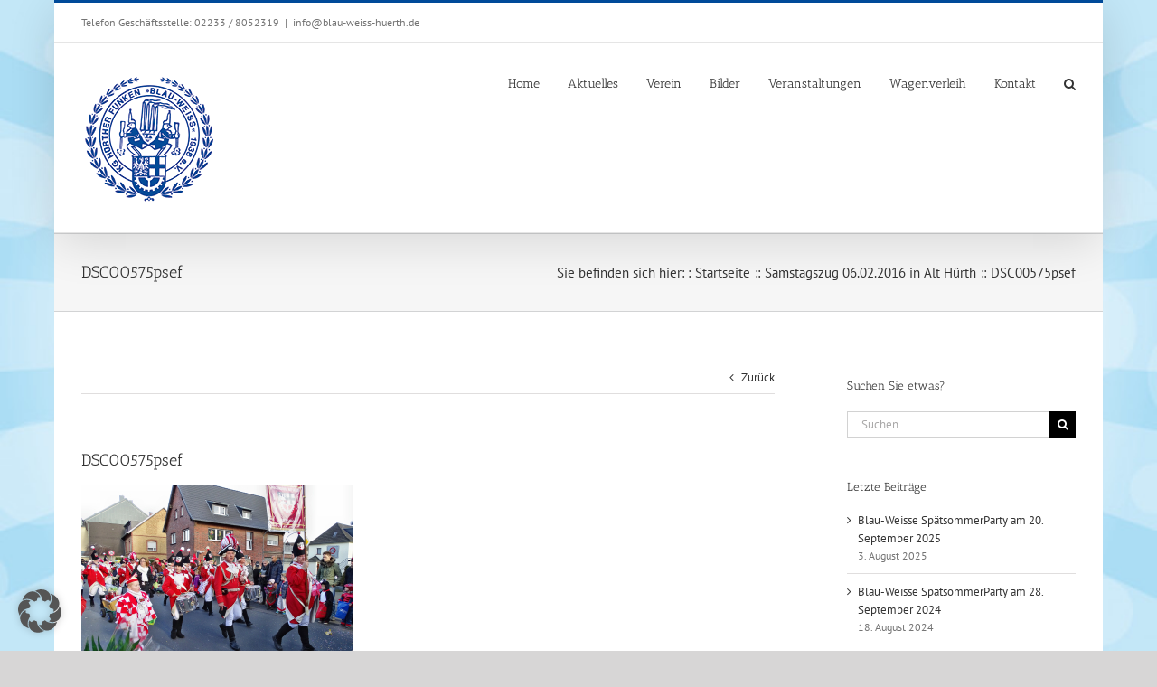

--- FILE ---
content_type: text/html; charset=UTF-8
request_url: https://www.blauweisshuerth.de/envira/samstagszug-06-02-2016-alt-huerth/dsc00575psef-2/
body_size: 9171
content:
<!DOCTYPE html> <html class="avada-html-layout-boxed avada-html-header-position-top avada-html-has-bg-image" lang="de"> <head><link rel="preload" href="https://www.blauweisshuerth.de/wp-content/cache/borlabs_cache/1/js/36477b758ebdb0425a34bc318c779a8082a7784b_https.js" as="script">
<link rel="preload" href="https://www.blauweisshuerth.de/wp-content/cache/borlabs_cache/1/css/e3cdbff3c6d36899850088bc035c9f0c11238828_https.css" as="style">
<link rel="stylesheet" href="https://www.blauweisshuerth.de/wp-content/cache/borlabs_cache/1/css/e3cdbff3c6d36899850088bc035c9f0c11238828_https.css" type="text/css" media="all"> <meta http-equiv="X-UA-Compatible" content="IE=edge" /> <meta http-equiv="Content-Type" content="text/html; charset=utf-8"/> <meta name="viewport" content="width=device-width, initial-scale=1" /> <meta name='robots' content='index, follow, max-image-preview:large, max-snippet:-1, max-video-preview:-1' /> <title>DSC00575psef - KG Hürther Funken Blau-Weiss e.V.</title> <link rel="canonical" href="https://www.blauweisshuerth.de/envira/samstagszug-06-02-2016-alt-huerth/dsc00575psef-2/" /> <meta property="og:locale" content="de_DE" /> <meta property="og:type" content="article" /> <meta property="og:title" content="DSC00575psef - KG Hürther Funken Blau-Weiss e.V." /> <meta property="og:url" content="https://www.blauweisshuerth.de/envira/samstagszug-06-02-2016-alt-huerth/dsc00575psef-2/" /> <meta property="og:site_name" content="KG Hürther Funken Blau-Weiss e.V." /> <meta property="article:publisher" content="https://www.facebook.com/blauweisshuerth" /> <meta property="og:image" content="https://www.blauweisshuerth.de/envira/samstagszug-06-02-2016-alt-huerth/dsc00575psef-2" /> <meta property="og:image:width" content="1024" /> <meta property="og:image:height" content="683" /> <meta property="og:image:type" content="image/jpeg" /> <meta name="twitter:card" content="summary_large_image" /> <script type="application/ld+json" class="yoast-schema-graph">{"@context":"https://schema.org","@graph":[{"@type":"WebPage","@id":"https://www.blauweisshuerth.de/envira/samstagszug-06-02-2016-alt-huerth/dsc00575psef-2/","url":"https://www.blauweisshuerth.de/envira/samstagszug-06-02-2016-alt-huerth/dsc00575psef-2/","name":"DSC00575psef - KG Hürther Funken Blau-Weiss e.V.","isPartOf":{"@id":"https://www.blauweisshuerth.de/#website"},"primaryImageOfPage":{"@id":"https://www.blauweisshuerth.de/envira/samstagszug-06-02-2016-alt-huerth/dsc00575psef-2/#primaryimage"},"image":{"@id":"https://www.blauweisshuerth.de/envira/samstagszug-06-02-2016-alt-huerth/dsc00575psef-2/#primaryimage"},"thumbnailUrl":"https://www.blauweisshuerth.de/wp-content/uploads/2016/02/DSC00575psef-1.jpg","datePublished":"2016-02-18T13:41:55+00:00","breadcrumb":{"@id":"https://www.blauweisshuerth.de/envira/samstagszug-06-02-2016-alt-huerth/dsc00575psef-2/#breadcrumb"},"inLanguage":"de","potentialAction":[{"@type":"ReadAction","target":["https://www.blauweisshuerth.de/envira/samstagszug-06-02-2016-alt-huerth/dsc00575psef-2/"]}]},{"@type":"ImageObject","inLanguage":"de","@id":"https://www.blauweisshuerth.de/envira/samstagszug-06-02-2016-alt-huerth/dsc00575psef-2/#primaryimage","url":"https://www.blauweisshuerth.de/wp-content/uploads/2016/02/DSC00575psef-1.jpg","contentUrl":"https://www.blauweisshuerth.de/wp-content/uploads/2016/02/DSC00575psef-1.jpg","width":1024,"height":683},{"@type":"BreadcrumbList","@id":"https://www.blauweisshuerth.de/envira/samstagszug-06-02-2016-alt-huerth/dsc00575psef-2/#breadcrumb","itemListElement":[{"@type":"ListItem","position":1,"name":"Home","item":"https://www.blauweisshuerth.de/"},{"@type":"ListItem","position":2,"name":"Samstagszug 06.02.2016 in Alt Hürth","item":"https://www.blauweisshuerth.de/envira/samstagszug-06-02-2016-alt-huerth/"},{"@type":"ListItem","position":3,"name":"DSC00575psef"}]},{"@type":"WebSite","@id":"https://www.blauweisshuerth.de/#website","url":"https://www.blauweisshuerth.de/","name":"KG Hürther Funken Blau-Weiss e.V.","description":"Karneval von seiner schönsten Seite","publisher":{"@id":"https://www.blauweisshuerth.de/#organization"},"potentialAction":[{"@type":"SearchAction","target":{"@type":"EntryPoint","urlTemplate":"https://www.blauweisshuerth.de/?s={search_term_string}"},"query-input":{"@type":"PropertyValueSpecification","valueRequired":true,"valueName":"search_term_string"}}],"inLanguage":"de"},{"@type":"Organization","@id":"https://www.blauweisshuerth.de/#organization","name":"KG Hürther Funken Blau-Weiss 1938 e.V.","url":"https://www.blauweisshuerth.de/","logo":{"@type":"ImageObject","inLanguage":"de","@id":"https://www.blauweisshuerth.de/#/schema/logo/image/","url":"https://www.blauweisshuerth.de/wp-content/uploads/2015/05/BW-Logo-01-2015_Blau_250.png","contentUrl":"https://www.blauweisshuerth.de/wp-content/uploads/2015/05/BW-Logo-01-2015_Blau_250.png","width":250,"height":246,"caption":"KG Hürther Funken Blau-Weiss 1938 e.V."},"image":{"@id":"https://www.blauweisshuerth.de/#/schema/logo/image/"},"sameAs":["https://www.facebook.com/blauweisshuerth"]}]}</script> <link rel="alternate" type="application/rss+xml" title="KG Hürther Funken Blau-Weiss e.V. &raquo; Feed" href="https://www.blauweisshuerth.de/feed/" /> <link rel="alternate" type="application/rss+xml" title="KG Hürther Funken Blau-Weiss e.V. &raquo; Kommentar-Feed" href="https://www.blauweisshuerth.de/comments/feed/" /> <link rel="alternate" title="oEmbed (JSON)" type="application/json+oembed" href="https://www.blauweisshuerth.de/wp-json/oembed/1.0/embed?url=https%3A%2F%2Fwww.blauweisshuerth.de%2Fenvira%2Fsamstagszug-06-02-2016-alt-huerth%2Fdsc00575psef-2%2F" /> <link rel="alternate" title="oEmbed (XML)" type="text/xml+oembed" href="https://www.blauweisshuerth.de/wp-json/oembed/1.0/embed?url=https%3A%2F%2Fwww.blauweisshuerth.de%2Fenvira%2Fsamstagszug-06-02-2016-alt-huerth%2Fdsc00575psef-2%2F&#038;format=xml" /> <style id='wp-img-auto-sizes-contain-inline-css' type='text/css'>
img:is([sizes=auto i],[sizes^="auto," i]){contain-intrinsic-size:3000px 1500px}
/*# sourceURL=wp-img-auto-sizes-contain-inline-css */
</style>                                                                   <script data-no-optimize="1" data-no-minify="1" data-cfasync="false" type="text/javascript" src="https://www.blauweisshuerth.de/wp-content/cache/borlabs-cookie/1/borlabs-cookie-config-de.json.js?ver=3.3.22-104" id="borlabs-cookie-config-js"></script> <script data-no-optimize="1" data-no-minify="1" data-cfasync="false" type="text/javascript" id="borlabs-cookie-config-js-after">
/* <![CDATA[ */
document.addEventListener("DOMContentLoaded", function() {
    const borlabsCookieBoxElement = document.getElementById("BorlabsCookieBox");
    if (borlabsCookieBoxElement && borlabsCookieBoxElement.parentNode !== document.body) {
      document.body.appendChild(borlabsCookieBoxElement);
    }
    const borlabsCookieWidgetElement = document.getElementById("BorlabsCookieWidget");
    if (borlabsCookieWidgetElement && borlabsCookieWidgetElement.parentNode !== document.body) {
      document.body.appendChild(borlabsCookieWidgetElement);
    }
});
//# sourceURL=borlabs-cookie-config-js-after
/* ]]> */
</script> <link rel="https://api.w.org/" href="https://www.blauweisshuerth.de/wp-json/" /><link rel="alternate" title="JSON" type="application/json" href="https://www.blauweisshuerth.de/wp-json/wp/v2/media/13535" /><link rel="EditURI" type="application/rsd+xml" title="RSD" href="https://www.blauweisshuerth.de/xmlrpc.php?rsd" /> <link rel='shortlink' href='https://www.blauweisshuerth.de/?p=13535' /> <style type="text/css" id="css-fb-visibility">@media screen and (max-width: 640px){.fusion-no-small-visibility{display:none !important;}body .sm-text-align-center{text-align:center !important;}body .sm-text-align-left{text-align:left !important;}body .sm-text-align-right{text-align:right !important;}body .sm-text-align-justify{text-align:justify !important;}body .sm-flex-align-center{justify-content:center !important;}body .sm-flex-align-flex-start{justify-content:flex-start !important;}body .sm-flex-align-flex-end{justify-content:flex-end !important;}body .sm-mx-auto{margin-left:auto !important;margin-right:auto !important;}body .sm-ml-auto{margin-left:auto !important;}body .sm-mr-auto{margin-right:auto !important;}body .fusion-absolute-position-small{position:absolute;top:auto;width:100%;}.awb-sticky.awb-sticky-small{ position: sticky; top: var(--awb-sticky-offset,0); }}@media screen and (min-width: 641px) and (max-width: 1024px){.fusion-no-medium-visibility{display:none !important;}body .md-text-align-center{text-align:center !important;}body .md-text-align-left{text-align:left !important;}body .md-text-align-right{text-align:right !important;}body .md-text-align-justify{text-align:justify !important;}body .md-flex-align-center{justify-content:center !important;}body .md-flex-align-flex-start{justify-content:flex-start !important;}body .md-flex-align-flex-end{justify-content:flex-end !important;}body .md-mx-auto{margin-left:auto !important;margin-right:auto !important;}body .md-ml-auto{margin-left:auto !important;}body .md-mr-auto{margin-right:auto !important;}body .fusion-absolute-position-medium{position:absolute;top:auto;width:100%;}.awb-sticky.awb-sticky-medium{ position: sticky; top: var(--awb-sticky-offset,0); }}@media screen and (min-width: 1025px){.fusion-no-large-visibility{display:none !important;}body .lg-text-align-center{text-align:center !important;}body .lg-text-align-left{text-align:left !important;}body .lg-text-align-right{text-align:right !important;}body .lg-text-align-justify{text-align:justify !important;}body .lg-flex-align-center{justify-content:center !important;}body .lg-flex-align-flex-start{justify-content:flex-start !important;}body .lg-flex-align-flex-end{justify-content:flex-end !important;}body .lg-mx-auto{margin-left:auto !important;margin-right:auto !important;}body .lg-ml-auto{margin-left:auto !important;}body .lg-mr-auto{margin-right:auto !important;}body .fusion-absolute-position-large{position:absolute;top:auto;width:100%;}.awb-sticky.awb-sticky-large{ position: sticky; top: var(--awb-sticky-offset,0); }}</style><style type="text/css">.recentcomments a{display:inline !important;padding:0 !important;margin:0 !important;}</style><noscript><style>.lazyload[data-src]{display:none !important;}</style></noscript><style>.lazyload{background-image:none !important;}.lazyload:before{background-image:none !important;}</style><link rel="icon" href="https://www.blauweisshuerth.de/wp-content/uploads/2015/06/Blau-Weiß-Hürth_4c_03-2011_Blau-5574a86ev1_site_icon-32x32.png" sizes="32x32" /> <link rel="icon" href="https://www.blauweisshuerth.de/wp-content/uploads/2015/06/Blau-Weiß-Hürth_4c_03-2011_Blau-5574a86ev1_site_icon-256x256.png" sizes="192x192" /> <link rel="apple-touch-icon" href="https://www.blauweisshuerth.de/wp-content/uploads/2015/06/Blau-Weiß-Hürth_4c_03-2011_Blau-5574a86ev1_site_icon-256x256.png" /> <meta name="msapplication-TileImage" content="https://www.blauweisshuerth.de/wp-content/uploads/2015/06/Blau-Weiß-Hürth_4c_03-2011_Blau-5574a86ev1_site_icon.png" />  <style id='global-styles-inline-css' type='text/css'>
:root{--wp--preset--aspect-ratio--square: 1;--wp--preset--aspect-ratio--4-3: 4/3;--wp--preset--aspect-ratio--3-4: 3/4;--wp--preset--aspect-ratio--3-2: 3/2;--wp--preset--aspect-ratio--2-3: 2/3;--wp--preset--aspect-ratio--16-9: 16/9;--wp--preset--aspect-ratio--9-16: 9/16;--wp--preset--color--black: #000000;--wp--preset--color--cyan-bluish-gray: #abb8c3;--wp--preset--color--white: #ffffff;--wp--preset--color--pale-pink: #f78da7;--wp--preset--color--vivid-red: #cf2e2e;--wp--preset--color--luminous-vivid-orange: #ff6900;--wp--preset--color--luminous-vivid-amber: #fcb900;--wp--preset--color--light-green-cyan: #7bdcb5;--wp--preset--color--vivid-green-cyan: #00d084;--wp--preset--color--pale-cyan-blue: #8ed1fc;--wp--preset--color--vivid-cyan-blue: #0693e3;--wp--preset--color--vivid-purple: #9b51e0;--wp--preset--color--awb-color-1: rgba(255,255,255,1);--wp--preset--color--awb-color-2: rgba(246,246,246,1);--wp--preset--color--awb-color-3: rgba(235,234,234,1);--wp--preset--color--awb-color-4: rgba(224,222,222,1);--wp--preset--color--awb-color-5: rgba(116,116,116,1);--wp--preset--color--awb-color-6: rgba(16,83,120,1);--wp--preset--color--awb-color-7: rgba(0,74,153,1);--wp--preset--color--awb-color-8: rgba(51,51,51,1);--wp--preset--color--awb-color-custom-10: rgba(160,206,78,1);--wp--preset--color--awb-color-custom-11: rgba(26,128,182,1);--wp--preset--color--awb-color-custom-12: rgba(221,221,221,1);--wp--preset--color--awb-color-custom-13: rgba(235,234,234,0.8);--wp--preset--color--awb-color-custom-14: rgba(232,232,232,1);--wp--preset--color--awb-color-custom-15: rgba(248,248,248,1);--wp--preset--color--awb-color-custom-16: rgba(249,249,249,1);--wp--preset--color--awb-color-custom-17: rgba(233,234,238,1);--wp--preset--color--awb-color-custom-18: rgba(90,171,214,1);--wp--preset--gradient--vivid-cyan-blue-to-vivid-purple: linear-gradient(135deg,rgb(6,147,227) 0%,rgb(155,81,224) 100%);--wp--preset--gradient--light-green-cyan-to-vivid-green-cyan: linear-gradient(135deg,rgb(122,220,180) 0%,rgb(0,208,130) 100%);--wp--preset--gradient--luminous-vivid-amber-to-luminous-vivid-orange: linear-gradient(135deg,rgb(252,185,0) 0%,rgb(255,105,0) 100%);--wp--preset--gradient--luminous-vivid-orange-to-vivid-red: linear-gradient(135deg,rgb(255,105,0) 0%,rgb(207,46,46) 100%);--wp--preset--gradient--very-light-gray-to-cyan-bluish-gray: linear-gradient(135deg,rgb(238,238,238) 0%,rgb(169,184,195) 100%);--wp--preset--gradient--cool-to-warm-spectrum: linear-gradient(135deg,rgb(74,234,220) 0%,rgb(151,120,209) 20%,rgb(207,42,186) 40%,rgb(238,44,130) 60%,rgb(251,105,98) 80%,rgb(254,248,76) 100%);--wp--preset--gradient--blush-light-purple: linear-gradient(135deg,rgb(255,206,236) 0%,rgb(152,150,240) 100%);--wp--preset--gradient--blush-bordeaux: linear-gradient(135deg,rgb(254,205,165) 0%,rgb(254,45,45) 50%,rgb(107,0,62) 100%);--wp--preset--gradient--luminous-dusk: linear-gradient(135deg,rgb(255,203,112) 0%,rgb(199,81,192) 50%,rgb(65,88,208) 100%);--wp--preset--gradient--pale-ocean: linear-gradient(135deg,rgb(255,245,203) 0%,rgb(182,227,212) 50%,rgb(51,167,181) 100%);--wp--preset--gradient--electric-grass: linear-gradient(135deg,rgb(202,248,128) 0%,rgb(113,206,126) 100%);--wp--preset--gradient--midnight: linear-gradient(135deg,rgb(2,3,129) 0%,rgb(40,116,252) 100%);--wp--preset--font-size--small: 9.75px;--wp--preset--font-size--medium: 20px;--wp--preset--font-size--large: 19.5px;--wp--preset--font-size--x-large: 42px;--wp--preset--font-size--normal: 13px;--wp--preset--font-size--xlarge: 26px;--wp--preset--font-size--huge: 39px;--wp--preset--spacing--20: 0.44rem;--wp--preset--spacing--30: 0.67rem;--wp--preset--spacing--40: 1rem;--wp--preset--spacing--50: 1.5rem;--wp--preset--spacing--60: 2.25rem;--wp--preset--spacing--70: 3.38rem;--wp--preset--spacing--80: 5.06rem;--wp--preset--shadow--natural: 6px 6px 9px rgba(0, 0, 0, 0.2);--wp--preset--shadow--deep: 12px 12px 50px rgba(0, 0, 0, 0.4);--wp--preset--shadow--sharp: 6px 6px 0px rgba(0, 0, 0, 0.2);--wp--preset--shadow--outlined: 6px 6px 0px -3px rgb(255, 255, 255), 6px 6px rgb(0, 0, 0);--wp--preset--shadow--crisp: 6px 6px 0px rgb(0, 0, 0);}:where(.is-layout-flex){gap: 0.5em;}:where(.is-layout-grid){gap: 0.5em;}body .is-layout-flex{display: flex;}.is-layout-flex{flex-wrap: wrap;align-items: center;}.is-layout-flex > :is(*, div){margin: 0;}body .is-layout-grid{display: grid;}.is-layout-grid > :is(*, div){margin: 0;}:where(.wp-block-columns.is-layout-flex){gap: 2em;}:where(.wp-block-columns.is-layout-grid){gap: 2em;}:where(.wp-block-post-template.is-layout-flex){gap: 1.25em;}:where(.wp-block-post-template.is-layout-grid){gap: 1.25em;}.has-black-color{color: var(--wp--preset--color--black) !important;}.has-cyan-bluish-gray-color{color: var(--wp--preset--color--cyan-bluish-gray) !important;}.has-white-color{color: var(--wp--preset--color--white) !important;}.has-pale-pink-color{color: var(--wp--preset--color--pale-pink) !important;}.has-vivid-red-color{color: var(--wp--preset--color--vivid-red) !important;}.has-luminous-vivid-orange-color{color: var(--wp--preset--color--luminous-vivid-orange) !important;}.has-luminous-vivid-amber-color{color: var(--wp--preset--color--luminous-vivid-amber) !important;}.has-light-green-cyan-color{color: var(--wp--preset--color--light-green-cyan) !important;}.has-vivid-green-cyan-color{color: var(--wp--preset--color--vivid-green-cyan) !important;}.has-pale-cyan-blue-color{color: var(--wp--preset--color--pale-cyan-blue) !important;}.has-vivid-cyan-blue-color{color: var(--wp--preset--color--vivid-cyan-blue) !important;}.has-vivid-purple-color{color: var(--wp--preset--color--vivid-purple) !important;}.has-black-background-color{background-color: var(--wp--preset--color--black) !important;}.has-cyan-bluish-gray-background-color{background-color: var(--wp--preset--color--cyan-bluish-gray) !important;}.has-white-background-color{background-color: var(--wp--preset--color--white) !important;}.has-pale-pink-background-color{background-color: var(--wp--preset--color--pale-pink) !important;}.has-vivid-red-background-color{background-color: var(--wp--preset--color--vivid-red) !important;}.has-luminous-vivid-orange-background-color{background-color: var(--wp--preset--color--luminous-vivid-orange) !important;}.has-luminous-vivid-amber-background-color{background-color: var(--wp--preset--color--luminous-vivid-amber) !important;}.has-light-green-cyan-background-color{background-color: var(--wp--preset--color--light-green-cyan) !important;}.has-vivid-green-cyan-background-color{background-color: var(--wp--preset--color--vivid-green-cyan) !important;}.has-pale-cyan-blue-background-color{background-color: var(--wp--preset--color--pale-cyan-blue) !important;}.has-vivid-cyan-blue-background-color{background-color: var(--wp--preset--color--vivid-cyan-blue) !important;}.has-vivid-purple-background-color{background-color: var(--wp--preset--color--vivid-purple) !important;}.has-black-border-color{border-color: var(--wp--preset--color--black) !important;}.has-cyan-bluish-gray-border-color{border-color: var(--wp--preset--color--cyan-bluish-gray) !important;}.has-white-border-color{border-color: var(--wp--preset--color--white) !important;}.has-pale-pink-border-color{border-color: var(--wp--preset--color--pale-pink) !important;}.has-vivid-red-border-color{border-color: var(--wp--preset--color--vivid-red) !important;}.has-luminous-vivid-orange-border-color{border-color: var(--wp--preset--color--luminous-vivid-orange) !important;}.has-luminous-vivid-amber-border-color{border-color: var(--wp--preset--color--luminous-vivid-amber) !important;}.has-light-green-cyan-border-color{border-color: var(--wp--preset--color--light-green-cyan) !important;}.has-vivid-green-cyan-border-color{border-color: var(--wp--preset--color--vivid-green-cyan) !important;}.has-pale-cyan-blue-border-color{border-color: var(--wp--preset--color--pale-cyan-blue) !important;}.has-vivid-cyan-blue-border-color{border-color: var(--wp--preset--color--vivid-cyan-blue) !important;}.has-vivid-purple-border-color{border-color: var(--wp--preset--color--vivid-purple) !important;}.has-vivid-cyan-blue-to-vivid-purple-gradient-background{background: var(--wp--preset--gradient--vivid-cyan-blue-to-vivid-purple) !important;}.has-light-green-cyan-to-vivid-green-cyan-gradient-background{background: var(--wp--preset--gradient--light-green-cyan-to-vivid-green-cyan) !important;}.has-luminous-vivid-amber-to-luminous-vivid-orange-gradient-background{background: var(--wp--preset--gradient--luminous-vivid-amber-to-luminous-vivid-orange) !important;}.has-luminous-vivid-orange-to-vivid-red-gradient-background{background: var(--wp--preset--gradient--luminous-vivid-orange-to-vivid-red) !important;}.has-very-light-gray-to-cyan-bluish-gray-gradient-background{background: var(--wp--preset--gradient--very-light-gray-to-cyan-bluish-gray) !important;}.has-cool-to-warm-spectrum-gradient-background{background: var(--wp--preset--gradient--cool-to-warm-spectrum) !important;}.has-blush-light-purple-gradient-background{background: var(--wp--preset--gradient--blush-light-purple) !important;}.has-blush-bordeaux-gradient-background{background: var(--wp--preset--gradient--blush-bordeaux) !important;}.has-luminous-dusk-gradient-background{background: var(--wp--preset--gradient--luminous-dusk) !important;}.has-pale-ocean-gradient-background{background: var(--wp--preset--gradient--pale-ocean) !important;}.has-electric-grass-gradient-background{background: var(--wp--preset--gradient--electric-grass) !important;}.has-midnight-gradient-background{background: var(--wp--preset--gradient--midnight) !important;}.has-small-font-size{font-size: var(--wp--preset--font-size--small) !important;}.has-medium-font-size{font-size: var(--wp--preset--font-size--medium) !important;}.has-large-font-size{font-size: var(--wp--preset--font-size--large) !important;}.has-x-large-font-size{font-size: var(--wp--preset--font-size--x-large) !important;}
/*# sourceURL=global-styles-inline-css */
</style> </head> <body class="attachment wp-singular attachment-template-default single single-attachment postid-13535 attachmentid-13535 attachment-jpeg wp-theme-Avada has-sidebar fusion-image-hovers fusion-pagination-sizing fusion-button_type-flat fusion-button_span-no fusion-button_gradient-linear avada-image-rollover-circle-yes avada-image-rollover-yes avada-image-rollover-direction-left fusion-has-button-gradient fusion-body ltr fusion-sticky-header no-tablet-sticky-header no-mobile-sticky-header no-mobile-slidingbar avada-has-rev-slider-styles fusion-disable-outline fusion-sub-menu-fade mobile-logo-pos-center layout-boxed-mode avada-has-boxed-modal-shadow-none layout-scroll-offset-full avada-has-zero-margin-offset-top fusion-top-header menu-text-align-left mobile-menu-design-modern fusion-show-pagination-text fusion-header-layout-v2 avada-responsive avada-footer-fx-bg-parallax avada-menu-highlight-style-bar fusion-search-form-classic fusion-main-menu-search-dropdown fusion-avatar-square avada-sticky-shrinkage avada-dropdown-styles avada-blog-layout-medium avada-blog-archive-layout-medium avada-header-shadow-yes avada-menu-icon-position-left avada-has-megamenu-shadow avada-has-mainmenu-dropdown-divider avada-has-header-100-width avada-has-main-nav-search-icon avada-has-breadcrumb-mobile-hidden avada-has-page-title-mobile-height-auto avada-has-titlebar-bar_and_content avada-has-bg-image-full avada-has-pagination-padding avada-flyout-menu-direction-fade avada-ec-views-v1" data-awb-post-id="13535"> <a class="skip-link screen-reader-text" href="#content">Zum Inhalt springen</a> <div id="boxed-wrapper"> <div id="wrapper" class="fusion-wrapper"> <div id="home" style="position:relative;top:-1px;"></div> <header class="fusion-header-wrapper fusion-header-shadow"> <div class="fusion-header-v2 fusion-logo-alignment fusion-logo-center fusion-sticky-menu- fusion-sticky-logo- fusion-mobile-logo-1 fusion-mobile-menu-design-modern"> <div class="fusion-secondary-header"> <div class="fusion-row"> <div class="fusion-alignleft"> <div class="fusion-contact-info"><span class="fusion-contact-info-phone-number">Telefon Geschäftsstelle: 02233 / 8052319</span><span class="fusion-header-separator">|</span><span class="fusion-contact-info-email-address"><a href="mailto:inf&#111;&#64;b&#108;&#97;u-&#119;e&#105;&#115;&#115;-huer&#116;h&#46;&#100;e">inf&#111;&#64;b&#108;&#97;u-&#119;e&#105;&#115;&#115;-huer&#116;h&#46;&#100;e</a></span></div> </div> <div class="fusion-alignright"> <nav class="fusion-secondary-menu" role="navigation" aria-label="Sekundäres Menü"></nav><nav class="fusion-mobile-nav-holder fusion-mobile-menu-text-align-center" aria-label="Sekundäres mobiles Menü"></nav> </div> </div> </div> <div class="fusion-header-sticky-height"></div> <div class="fusion-header"> <div class="fusion-row"> <div class="fusion-logo" data-margin-top="31px" data-margin-bottom="31px" data-margin-left="0px" data-margin-right="0px"> <a class="fusion-logo-link" href="https://www.blauweisshuerth.de/" > <img src="[data-uri]" width="150" height="147" style="max-height:147px;height:auto;" alt="KG Hürther Funken Blau-Weiss e.V. Logo" data-retina_logo_url="https://www.blauweisshuerth.de/wp-content/uploads/2015/06/BW-Logo-01-2015_Blau_300_95-76-0-0.png" class="fusion-standard-logo lazyload" data-src="https://www.blauweisshuerth.de/wp-content/uploads/2015/06/BW-Logo-01-2015_Blau_150_95-76-0-0.png" decoding="async" data-srcset="https://www.blauweisshuerth.de/wp-content/uploads/2015/06/BW-Logo-01-2015_Blau_150_95-76-0-0.png 1x, https://www.blauweisshuerth.de/wp-content/uploads/2015/06/BW-Logo-01-2015_Blau_300_95-76-0-0.png 2x" data-eio-rwidth="150" data-eio-rheight="147" /><noscript><img src="https://www.blauweisshuerth.de/wp-content/uploads/2015/06/BW-Logo-01-2015_Blau_150_95-76-0-0.png" srcset="https://www.blauweisshuerth.de/wp-content/uploads/2015/06/BW-Logo-01-2015_Blau_150_95-76-0-0.png 1x, https://www.blauweisshuerth.de/wp-content/uploads/2015/06/BW-Logo-01-2015_Blau_300_95-76-0-0.png 2x" width="150" height="147" style="max-height:147px;height:auto;" alt="KG Hürther Funken Blau-Weiss e.V. Logo" data-retina_logo_url="https://www.blauweisshuerth.de/wp-content/uploads/2015/06/BW-Logo-01-2015_Blau_300_95-76-0-0.png" class="fusion-standard-logo" data-eio="l" /></noscript> <img src="[data-uri]" width="150" height="147" style="max-height:147px;height:auto;" alt="KG Hürther Funken Blau-Weiss e.V. Logo" data-retina_logo_url="https://www.blauweisshuerth.de/wp-content/uploads/2015/06/BW-Logo-01-2015_Blau_300_95-76-0-0.png" class="fusion-mobile-logo lazyload" data-src="https://www.blauweisshuerth.de/wp-content/uploads/2015/06/BW-Logo-01-2015_Blau_150_95-76-0-0.png" decoding="async" data-srcset="https://www.blauweisshuerth.de/wp-content/uploads/2015/06/BW-Logo-01-2015_Blau_150_95-76-0-0.png 1x, https://www.blauweisshuerth.de/wp-content/uploads/2015/06/BW-Logo-01-2015_Blau_300_95-76-0-0.png 2x" data-eio-rwidth="150" data-eio-rheight="147" /><noscript><img src="https://www.blauweisshuerth.de/wp-content/uploads/2015/06/BW-Logo-01-2015_Blau_150_95-76-0-0.png" srcset="https://www.blauweisshuerth.de/wp-content/uploads/2015/06/BW-Logo-01-2015_Blau_150_95-76-0-0.png 1x, https://www.blauweisshuerth.de/wp-content/uploads/2015/06/BW-Logo-01-2015_Blau_300_95-76-0-0.png 2x" width="150" height="147" style="max-height:147px;height:auto;" alt="KG Hürther Funken Blau-Weiss e.V. Logo" data-retina_logo_url="https://www.blauweisshuerth.de/wp-content/uploads/2015/06/BW-Logo-01-2015_Blau_300_95-76-0-0.png" class="fusion-mobile-logo" data-eio="l" /></noscript> </a> </div> <nav class="fusion-main-menu" aria-label="Hauptmenü"><ul id="menu-hauptmenue" class="fusion-menu"><li id="menu-item-11704" class="menu-item menu-item-type-post_type menu-item-object-page menu-item-home menu-item-11704" data-item-id="11704"><a href="https://www.blauweisshuerth.de/" class="fusion-bar-highlight"><span class="menu-text">Home</span></a></li><li id="menu-item-11703" class="menu-item menu-item-type-post_type menu-item-object-page current_page_parent menu-item-11703" data-item-id="11703"><a href="https://www.blauweisshuerth.de/aktuelles/" class="fusion-bar-highlight"><span class="menu-text">Aktuelles</span></a></li><li id="menu-item-11702" class="menu-item menu-item-type-post_type menu-item-object-page menu-item-11702" data-item-id="11702"><a href="https://www.blauweisshuerth.de/verein/" class="fusion-bar-highlight"><span class="menu-text">Verein</span></a></li><li id="menu-item-12880" class="menu-item menu-item-type-taxonomy menu-item-object-category menu-item-12880" data-item-id="12880"><a href="https://www.blauweisshuerth.de/themen/bilder/" class="fusion-bar-highlight"><span class="menu-text">Bilder</span></a></li><li id="menu-item-12858" class="menu-item menu-item-type-taxonomy menu-item-object-category menu-item-12858" data-item-id="12858"><a href="https://www.blauweisshuerth.de/themen/veranstaltungen/" class="fusion-bar-highlight"><span class="menu-text">Veranstaltungen</span></a></li><li id="menu-item-11701" class="menu-item menu-item-type-post_type menu-item-object-page menu-item-11701" data-item-id="11701"><a href="https://www.blauweisshuerth.de/wagenverleih/" class="fusion-bar-highlight"><span class="menu-text">Wagenverleih</span></a></li><li id="menu-item-11717" class="menu-item menu-item-type-post_type menu-item-object-page menu-item-11717" data-item-id="11717"><a href="https://www.blauweisshuerth.de/kontakt/" class="fusion-bar-highlight"><span class="menu-text">Kontakt</span></a></li><li class="fusion-custom-menu-item fusion-main-menu-search"><a class="fusion-main-menu-icon fusion-bar-highlight" href="#" aria-label="Suche" data-title="Suche" title="Suche" role="button" aria-expanded="false"></a><div class="fusion-custom-menu-item-contents"> <form role="search" class="searchform fusion-search-form fusion-search-form-classic" method="get" action="https://www.blauweisshuerth.de/"> <div class="fusion-search-form-content"> <div class="fusion-search-field search-field"> <label><span class="screen-reader-text">Suche nach:</span> <input type="search" value="" name="s" class="s" placeholder="Suchen..." required aria-required="true" aria-label="Suchen..."/> </label> </div> <div class="fusion-search-button search-button"> <input type="submit" class="fusion-search-submit searchsubmit" aria-label="Suche" value="&#xf002;" /> </div> </div> </form> </div></li></ul></nav> <div class="fusion-mobile-menu-icons"> <a href="#" class="fusion-icon awb-icon-bars" aria-label="Toggle mobile menu" aria-expanded="false"></a> </div> <nav class="fusion-mobile-nav-holder fusion-mobile-menu-text-align-center" aria-label="Main Menu Mobile"></nav> </div> </div> </div> <div class="fusion-clearfix"></div> </header> <div id="sliders-container" class="fusion-slider-visibility"> </div> <section class="avada-page-titlebar-wrapper" aria-label="Kopfzeilen-Container"> <div class="fusion-page-title-bar fusion-page-title-bar-none fusion-page-title-bar-left"> <div class="fusion-page-title-row"> <div class="fusion-page-title-wrapper"> <div class="fusion-page-title-captions"> <h1 class="entry-title">DSC00575psef</h1> </div> <div class="fusion-page-title-secondary"> <nav class="fusion-breadcrumbs awb-yoast-breadcrumbs" aria-label="Breadcrumb"><ol class="awb-breadcrumb-list"><li class="fusion-breadcrumb-item" aria-hidden="true"><span class="fusion-breadcrumb-prefix">Sie befinden sich hier: :</span></li><li class="fusion-breadcrumb-item awb-breadcrumb-sep awb-home" ><a href="https://www.blauweisshuerth.de" class="fusion-breadcrumb-link"><span >Startseite</span></a></li><li class="fusion-breadcrumb-item awb-breadcrumb-sep" ><a href="https://www.blauweisshuerth.de/envira/samstagszug-06-02-2016-alt-huerth/" class="fusion-breadcrumb-link"><span >Samstagszug 06.02.2016 in Alt Hürth</span></a></li><li class="fusion-breadcrumb-item" aria-current="page"><span class="breadcrumb-leaf">DSC00575psef</span></li></ol></nav> </div> </div> </div> </div> </section> <main id="main" class="clearfix "> <div class="fusion-row" style=""> <section id="content" style="float: left;"> <div class="single-navigation clearfix"> <a href="https://www.blauweisshuerth.de/envira/samstagszug-06-02-2016-alt-huerth/" rel="prev">Zurück</a> </div> <article id="post-13535" class="post post-13535 attachment type-attachment status-inherit hentry"> <h2 class="entry-title fusion-post-title">DSC00575psef</h2> <div class="post-content"> <p class="attachment"><a href='https://www.blauweisshuerth.de/wp-content/uploads/2016/02/DSC00575psef-1.jpg'><img fetchpriority="high" decoding="async" width="300" height="200" src="[data-uri]" class="attachment-medium size-medium lazyload" alt="" data-src="https://www.blauweisshuerth.de/wp-content/uploads/2016/02/DSC00575psef-1-300x200.jpg" data-srcset="https://www.blauweisshuerth.de/wp-content/uploads/2016/02/DSC00575psef-1-300x200.jpg 300w, https://www.blauweisshuerth.de/wp-content/uploads/2016/02/DSC00575psef-1-768x512.jpg 768w, https://www.blauweisshuerth.de/wp-content/uploads/2016/02/DSC00575psef-1.jpg 1024w" data-sizes="auto" data-eio-rwidth="300" data-eio-rheight="200" /><noscript><img fetchpriority="high" decoding="async" width="300" height="200" src="https://www.blauweisshuerth.de/wp-content/uploads/2016/02/DSC00575psef-1-300x200.jpg" class="attachment-medium size-medium" alt="" srcset="https://www.blauweisshuerth.de/wp-content/uploads/2016/02/DSC00575psef-1-300x200.jpg 300w, https://www.blauweisshuerth.de/wp-content/uploads/2016/02/DSC00575psef-1-768x512.jpg 768w, https://www.blauweisshuerth.de/wp-content/uploads/2016/02/DSC00575psef-1.jpg 1024w" sizes="(max-width: 300px) 100vw, 300px" data-eio="l" /></noscript></a></p> </div> <div class="fusion-meta-info"><div class="fusion-meta-info-wrapper"><span class="vcard rich-snippet-hidden"><span class="fn"><a href="https://www.blauweisshuerth.de/author/karl-heinz/" title="Beiträge von Karl Heinz Außem" rel="author">Karl Heinz Außem</a></span></span><span class="updated rich-snippet-hidden">2016-02-18T14:41:55+01:00</span><span>18 Februar 2016</span><span class="fusion-inline-sep">|</span><span class="fusion-comments"><span>Kommentare deaktiviert<span class="screen-reader-text"> für DSC00575psef</span></span></span></div></div> </article> </section> <aside id="sidebar" class="sidebar fusion-widget-area fusion-content-widget-area fusion-sidebar-right fusion-bwsidebarstandard" style="float: right;" data=""> <div id="search-6" class="widget widget_search"><div class="heading"><h4 class="widget-title">Suchen Sie etwas?</h4></div> <form role="search" class="searchform fusion-search-form fusion-search-form-classic" method="get" action="https://www.blauweisshuerth.de/"> <div class="fusion-search-form-content"> <div class="fusion-search-field search-field"> <label><span class="screen-reader-text">Suche nach:</span> <input type="search" value="" name="s" class="s" placeholder="Suchen..." required aria-required="true" aria-label="Suchen..."/> </label> </div> <div class="fusion-search-button search-button"> <input type="submit" class="fusion-search-submit searchsubmit" aria-label="Suche" value="&#xf002;" /> </div> </div> </form> </div> <div id="recent-posts-7" class="widget widget_recent_entries"> <div class="heading"><h4 class="widget-title">Letzte Beiträge</h4></div> <ul> <li> <a href="https://www.blauweisshuerth.de/blau-weisse-spaetsommerparty-am-20-september-2025/">Blau-Weisse SpätsommerParty am 20. September 2025</a> <span class="post-date">3. August 2025</span> </li> <li> <a href="https://www.blauweisshuerth.de/blau-weisse-spaetsommerparty-am-28-september-2024/">Blau-Weisse SpätsommerParty am 28. September 2024</a> <span class="post-date">18. August 2024</span> </li> <li> <a href="https://www.blauweisshuerth.de/spaetsommerparty-2024/">SpätsommerParty 2024</a> <span class="post-date">28. März 2024</span> </li> <li> <a href="https://www.blauweisshuerth.de/sommerfest-2023/">Sommerfest 2023</a> <span class="post-date">17. Juli 2023</span> </li> <li> <a href="https://www.blauweisshuerth.de/sommer-trifft-oktoberfest-19-09-2022/">Sommer- trifft Oktoberfest 19.09.2022</a> <span class="post-date">23. Juni 2022</span> </li> </ul> </div><div id="categories-8" class="widget widget_categories"><div class="heading"><h4 class="widget-title">Kategorien</h4></div> <ul> <li class="cat-item cat-item-1"><a href="https://www.blauweisshuerth.de/themen/allgemein/">Allgemein</a> </li> <li class="cat-item cat-item-39"><a href="https://www.blauweisshuerth.de/themen/bilder/">Bilder</a> </li> <li class="cat-item cat-item-40"><a href="https://www.blauweisshuerth.de/themen/neuigkeiten/">Neuigkeiten</a> </li> <li class="cat-item cat-item-41"><a href="https://www.blauweisshuerth.de/themen/veranstaltungen/">Veranstaltungen</a> </li> </ul> </div><div id="tag_cloud-2" class="widget widget_tag_cloud"><div class="heading"><h4 class="widget-title">Schlagwörter</h4></div><div class="tagcloud"><a href="https://www.blauweisshuerth.de/tag/2011/" class="tag-cloud-link tag-link-45 tag-link-position-1" aria-label="2011 (6 Einträge)">2011</a> <a href="https://www.blauweisshuerth.de/tag/2013/" class="tag-cloud-link tag-link-54 tag-link-position-2" aria-label="2013 (2 Einträge)">2013</a> <a href="https://www.blauweisshuerth.de/tag/2014/" class="tag-cloud-link tag-link-52 tag-link-position-3" aria-label="2014 (1 Eintrag)">2014</a> <a href="https://www.blauweisshuerth.de/tag/2015/" class="tag-cloud-link tag-link-57 tag-link-position-4" aria-label="2015 (4 Einträge)">2015</a> <a href="https://www.blauweisshuerth.de/tag/2016/" class="tag-cloud-link tag-link-58 tag-link-position-5" aria-label="2016 (3 Einträge)">2016</a> <a href="https://www.blauweisshuerth.de/tag/2017/" class="tag-cloud-link tag-link-65 tag-link-position-6" aria-label="2017 (1 Eintrag)">2017</a> <a href="https://www.blauweisshuerth.de/tag/2018/" class="tag-cloud-link tag-link-68 tag-link-position-7" aria-label="2018 (1 Eintrag)">2018</a> <a href="https://www.blauweisshuerth.de/tag/2019/" class="tag-cloud-link tag-link-71 tag-link-position-8" aria-label="2019 (1 Eintrag)">2019</a> <a href="https://www.blauweisshuerth.de/tag/ankuendigung-gardetanz-treffen/" class="tag-cloud-link tag-link-70 tag-link-position-9" aria-label="Ankündigung Gardetanz Treffen (1 Eintrag)">Ankündigung Gardetanz Treffen</a> <a href="https://www.blauweisshuerth.de/tag/bilder/" class="tag-cloud-link tag-link-44 tag-link-position-10" aria-label="Bilder (13 Einträge)">Bilder</a> <a href="https://www.blauweisshuerth.de/tag/buergerhaus/" class="tag-cloud-link tag-link-60 tag-link-position-11" aria-label="Bürgerhaus (4 Einträge)">Bürgerhaus</a> <a href="https://www.blauweisshuerth.de/tag/damensitzung/" class="tag-cloud-link tag-link-59 tag-link-position-12" aria-label="Damensitzung (4 Einträge)">Damensitzung</a> <a href="https://www.blauweisshuerth.de/tag/empfang/" class="tag-cloud-link tag-link-61 tag-link-position-13" aria-label="Empfang (1 Eintrag)">Empfang</a> <a href="https://www.blauweisshuerth.de/tag/karnevalssamstag/" class="tag-cloud-link tag-link-67 tag-link-position-14" aria-label="Karnevalssamstag (1 Eintrag)">Karnevalssamstag</a> <a href="https://www.blauweisshuerth.de/tag/loehrerhof/" class="tag-cloud-link tag-link-63 tag-link-position-15" aria-label="Löhrerhof (2 Einträge)">Löhrerhof</a> <a href="https://www.blauweisshuerth.de/tag/naerrisches-treiben/" class="tag-cloud-link tag-link-47 tag-link-position-16" aria-label="Närrisches Treiben (1 Eintrag)">Närrisches Treiben</a> <a href="https://www.blauweisshuerth.de/tag/offiziersappell/" class="tag-cloud-link tag-link-49 tag-link-position-17" aria-label="Offiziersappell (1 Eintrag)">Offiziersappell</a> <a href="https://www.blauweisshuerth.de/tag/ordenstag/" class="tag-cloud-link tag-link-48 tag-link-position-18" aria-label="Ordenstag (2 Einträge)">Ordenstag</a> <a href="https://www.blauweisshuerth.de/tag/prinzenempfang/" class="tag-cloud-link tag-link-64 tag-link-position-19" aria-label="Prinzenempfang (1 Eintrag)">Prinzenempfang</a> <a href="https://www.blauweisshuerth.de/tag/sommerfest/" class="tag-cloud-link tag-link-43 tag-link-position-20" aria-label="Sommerfest (6 Einträge)">Sommerfest</a> <a href="https://www.blauweisshuerth.de/tag/sommerfest-2017-am-clementinenhof/" class="tag-cloud-link tag-link-69 tag-link-position-21" aria-label="Sommerfest 2017 Am Clementinenhof (1 Eintrag)">Sommerfest 2017 Am Clementinenhof</a> <a href="https://www.blauweisshuerth.de/tag/sommerfest-2018/" class="tag-cloud-link tag-link-72 tag-link-position-22" aria-label="Sommerfest 2018 (1 Eintrag)">Sommerfest 2018</a> <a href="https://www.blauweisshuerth.de/tag/spanien/" class="tag-cloud-link tag-link-50 tag-link-position-23" aria-label="Spanien (1 Eintrag)">Spanien</a> <a href="https://www.blauweisshuerth.de/tag/weihnachtsfeier/" class="tag-cloud-link tag-link-51 tag-link-position-24" aria-label="Weihnachtsfeier (1 Eintrag)">Weihnachtsfeier</a></div> </div> </aside> </div> </main> <div class="fusion-footer"> <footer class="fusion-footer-widget-area fusion-widget-area"> <div class="fusion-row"> <div class="fusion-columns fusion-columns-4 fusion-widget-area"> <div class="fusion-column col-lg-3 col-md-3 col-sm-3"> <section id="search-5" class="fusion-footer-widget-column widget widget_search"><h4 class="widget-title">Dürfen wir bei Ihrer Suche helfen?</h4> <form role="search" class="searchform fusion-search-form fusion-search-form-classic" method="get" action="https://www.blauweisshuerth.de/"> <div class="fusion-search-form-content"> <div class="fusion-search-field search-field"> <label><span class="screen-reader-text">Suche nach:</span> <input type="search" value="" name="s" class="s" placeholder="Suchen..." required aria-required="true" aria-label="Suchen..."/> </label> </div> <div class="fusion-search-button search-button"> <input type="submit" class="fusion-search-submit searchsubmit" aria-label="Suche" value="&#xf002;" /> </div> </div> </form> <div style="clear:both;"></div></section> </div> <div class="fusion-column col-lg-3 col-md-3 col-sm-3"> <section id="recent-posts-6" class="fusion-footer-widget-column widget widget_recent_entries"> <h4 class="widget-title">Neueste Beiträge</h4> <ul> <li> <a href="https://www.blauweisshuerth.de/blau-weisse-spaetsommerparty-am-20-september-2025/">Blau-Weisse SpätsommerParty am 20. September 2025</a> </li> <li> <a href="https://www.blauweisshuerth.de/blau-weisse-spaetsommerparty-am-28-september-2024/">Blau-Weisse SpätsommerParty am 28. September 2024</a> </li> <li> <a href="https://www.blauweisshuerth.de/spaetsommerparty-2024/">SpätsommerParty 2024</a> </li> </ul> <div style="clear:both;"></div></section> </div> <div class="fusion-column col-lg-3 col-md-3 col-sm-3"> <section id="categories-7" class="fusion-footer-widget-column widget widget_categories"><h4 class="widget-title">Kategorien</h4> <ul> <li class="cat-item cat-item-1"><a href="https://www.blauweisshuerth.de/themen/allgemein/">Allgemein</a> </li> <li class="cat-item cat-item-39"><a href="https://www.blauweisshuerth.de/themen/bilder/">Bilder</a> </li> <li class="cat-item cat-item-40"><a href="https://www.blauweisshuerth.de/themen/neuigkeiten/">Neuigkeiten</a> </li> <li class="cat-item cat-item-41"><a href="https://www.blauweisshuerth.de/themen/veranstaltungen/">Veranstaltungen</a> </li> </ul> <div style="clear:both;"></div></section> </div> <div class="fusion-column fusion-column-last col-lg-3 col-md-3 col-sm-3"> <section id="text-14" class="fusion-footer-widget-column widget widget_text"><h4 class="widget-title">Impressum und Datenschutz</h4> <div class="textwidget"><p>Hier finden Sie alle Angaben zum <a href="https://www.blauweisshuerth.de/impressum-und-datenschutz/">Impressum</a> und unsere <a href="https://www.blauweisshuerth.de/datenschutz/">Datenschutzerklärung</a>.</p> </div> <div style="clear:both;"></div></section> </div> <div class="fusion-clearfix"></div> </div> </div> </footer> <footer id="footer" class="fusion-footer-copyright-area"> <div class="fusion-row"> <div class="fusion-copyright-content"> <div class="fusion-copyright-notice"> <div> Copyright 2015 KG Hürther Funken Blau-Weiss 1938 e.V. </div> </div> <div class="fusion-social-links-footer"> <div class="fusion-social-networks"><div class="fusion-social-networks-wrapper"><a class="fusion-social-network-icon fusion-tooltip fusion-facebook awb-icon-facebook" style data-placement="top" data-title="Facebook" data-toggle="tooltip" title="Facebook" href="https://www.facebook.com/blauweisshuerth" target="_blank" rel="noreferrer nofollow"><span class="screen-reader-text">Facebook</span></a><a class="fusion-social-network-icon fusion-tooltip fusion-mail awb-icon-mail" style data-placement="top" data-title="E-Mail" data-toggle="tooltip" title="E-Mail" href="mailto:in&#102;&#111;&#064;&#098;lau&#045;&#119;&#101;i&#115;&#115;-h&#117;er&#116;h&#046;d&#101;" target="_self" rel="noopener noreferrer nofollow"><span class="screen-reader-text">E-Mail</span></a></div></div></div> </div> </div> </footer> </div> </div> </div> <a class="fusion-one-page-text-link fusion-page-load-link" tabindex="-1" href="#" aria-hidden="true">Page load link</a> <div class="avada-footer-scripts"> <script type="speculationrules">
{"prefetch":[{"source":"document","where":{"and":[{"href_matches":"/*"},{"not":{"href_matches":["/wp-*.php","/wp-admin/*","/wp-content/uploads/*","/wp-content/*","/wp-content/plugins/*","/wp-content/themes/Avada/*","/*\\?(.+)"]}},{"not":{"selector_matches":"a[rel~=\"nofollow\"]"}},{"not":{"selector_matches":".no-prefetch, .no-prefetch a"}}]},"eagerness":"conservative"}]}
</script>  <script type="module" src="https://www.blauweisshuerth.de/wp-content/plugins/borlabs-cookie/assets/javascript/borlabs-cookie.min.js?ver=3.3.22" id="borlabs-cookie-core-js-module" data-cfasync="false" data-no-minify="1" data-no-optimize="1"></script> <!--googleoff: all--><template id="brlbs-cmpnt-cb-template-ninja-forms-recaptcha"> <div class="brlbs-cmpnt-container brlbs-cmpnt-content-blocker brlbs-cmpnt-with-individual-styles" data-borlabs-cookie-content-blocker-id="ninja-forms-recaptcha" data-borlabs-cookie-content="PGRpdj48L2Rpdj4="><div class="brlbs-cmpnt-cb-preset-b brlbs-cmpnt-cb-nf-recaptcha"> <div class="brlbs-cmpnt-cb-thumbnail lazyload" style="" data-back="https://www.blauweisshuerth.de/wp-content/uploads/borlabs-cookie/1/bct-google-recaptcha-main.png" data-eio-rwidth="641" data-eio-rheight="361"></div> <div class="brlbs-cmpnt-cb-main"> <div class="brlbs-cmpnt-cb-content"> <p class="brlbs-cmpnt-cb-description">Sie müssen den Inhalt von <strong>reCAPTCHA</strong> laden, um das Formular abzuschicken. Bitte beachten Sie, dass dabei Daten mit Drittanbietern ausgetauscht werden.</p> <a class="brlbs-cmpnt-cb-provider-toggle" href="#" data-borlabs-cookie-show-provider-information role="button">Mehr Informationen</a> </div> <div class="brlbs-cmpnt-cb-buttons"> <a class="brlbs-cmpnt-cb-btn" href="#" data-borlabs-cookie-accept-service role="button" style="display: inherit">Erforderlichen Service akzeptieren und Inhalte entsperren</a> </div> </div> </div></div> </template> <!--googleon: all--><!--googleoff: all--><div data-nosnippet data-borlabs-cookie-consent-required='true' id='BorlabsCookieBox'></div><div id='BorlabsCookieWidget' class='brlbs-cmpnt-container'></div><!--googleon: all-->    <template id="brlbs-cmpnt-cb-template-avada-recaptcha"> <div class="brlbs-cmpnt-container brlbs-cmpnt-content-blocker brlbs-cmpnt-with-individual-styles" data-borlabs-cookie-content-blocker-id="avada-recaptcha" data-borlabs-cookie-content=""><div class="brlbs-cmpnt-cb-preset-b brlbs-cmpnt-cb-avada-recaptcha"> <div class="brlbs-cmpnt-cb-thumbnail lazyload" style="" data-back="https://www.blauweisshuerth.de/wp-content/uploads/borlabs-cookie/1/bct-google-recaptcha-main.png" data-eio-rwidth="641" data-eio-rheight="361"></div> <div class="brlbs-cmpnt-cb-main"> <div class="brlbs-cmpnt-cb-content"> <p class="brlbs-cmpnt-cb-description">Sie müssen den Inhalt von <strong>reCAPTCHA</strong> laden, um das Formular abzuschicken. Bitte beachten Sie, dass dabei Daten mit Drittanbietern ausgetauscht werden.</p> <a class="brlbs-cmpnt-cb-provider-toggle" href="#" data-borlabs-cookie-show-provider-information role="button">Mehr Informationen</a> </div> <div class="brlbs-cmpnt-cb-buttons"> <a class="brlbs-cmpnt-cb-btn" href="#" data-borlabs-cookie-unblock role="button">Inhalt entsperren</a> <a class="brlbs-cmpnt-cb-btn" href="#" data-borlabs-cookie-accept-service role="button" style="display: inherit">Erforderlichen Service akzeptieren und Inhalte entsperren</a> </div> </div> </div></div> </template> <template id="brlbs-cmpnt-cb-template-osm-avada"> <div class="brlbs-cmpnt-container brlbs-cmpnt-content-blocker brlbs-cmpnt-with-individual-styles" data-borlabs-cookie-content-blocker-id="osm-avada" data-borlabs-cookie-content=""><div class="brlbs-cmpnt-cb-preset-b"> <div class="brlbs-cmpnt-cb-thumbnail lazyload" style="" data-back="https://www.blauweisshuerth.de/wp-content/uploads/borlabs-cookie/1/brlbs-cb-google-maps-main.png" data-eio-rwidth="1810" data-eio-rheight="955"></div> <div class="brlbs-cmpnt-cb-main"> <div class="brlbs-cmpnt-cb-content"> <p class="brlbs-cmpnt-cb-description">Sie sehen gerade einen Platzhalterinhalt von <strong>OpenStreetMap</strong>. Um auf den eigentlichen Inhalt zuzugreifen, klicken Sie auf die Schaltfläche unten. Bitte beachten Sie, dass dabei Daten an Drittanbieter weitergegeben werden.</p> <a class="brlbs-cmpnt-cb-provider-toggle" href="#" data-borlabs-cookie-show-provider-information role="button">Mehr Informationen</a> </div> <div class="brlbs-cmpnt-cb-buttons"> <a class="brlbs-cmpnt-cb-btn" href="#" data-borlabs-cookie-unblock role="button">Inhalt entsperren</a> <a class="brlbs-cmpnt-cb-btn" href="#" data-borlabs-cookie-accept-service role="button" style="display: inherit">Erforderlichen Service akzeptieren und Inhalte entsperren</a> </div> </div> </div></div> </template> <script type="application/ld+json">{"@context":"https:\/\/schema.org","@type":"BreadcrumbList","itemListElement":[{"@type":"ListItem","position":1,"name":"Startseite","item":"https:\/\/www.blauweisshuerth.de"},{"@type":"ListItem","position":2,"name":"Samstagszug 06.02.2016 in Alt H\u00fcrth","item":"https:\/\/www.blauweisshuerth.de\/envira\/samstagszug-06-02-2016-alt-huerth\/"}]}</script> </div> <section class="to-top-container to-top-right" aria-labelledby="awb-to-top-label"> <a href="#" id="toTop" class="fusion-top-top-link"> <span id="awb-to-top-label" class="screen-reader-text">Nach oben</span> </a> </section> <script type="text/javascript" src="https://www.blauweisshuerth.de/wp-content/cache/borlabs_cache/1/js/36477b758ebdb0425a34bc318c779a8082a7784b_https.js"></script></body> </html><!--
Cached page generated by Borlabs Cache - more information https://borlabs.io/
Time to create cache: 2.13804007 sec
Time to load cache: 2.13810802
Cache file created on: 2025-12-13T02:57:07+00:00
Current time: 2025-12-13T02:57:07+00:00
-->